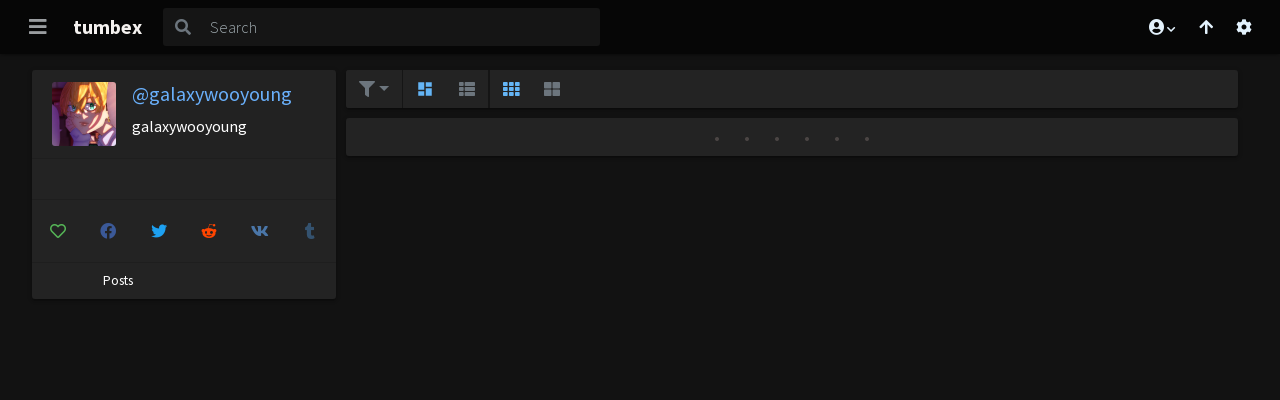

--- FILE ---
content_type: text/html; charset=UTF-8
request_url: https://www.tumbex.com/galaxywooyoung.tumblr/posts
body_size: 10357
content:
<!DOCTYPE html><html prefix="og: http://ogp.me/ns#" lang="en"><head><meta charset="UTF-8"/><meta name="referrer" content="same-origin"><title>galaxywooyoung.tumblr.com - Tumbex</title><meta name="viewport" content="width=device-width, initial-scale=1, minimum-scale=1, maximum-scale=10, shrink-to-fit=no"><meta http-equiv="X-UA-Compatible" content="IE=edge"><link rel="apple-touch-icon" sizes="180x180" href="https://cdn.tumbex.com/apple-touch-icon.png?v=476xekEEn8"><link rel="icon" type="image/png" sizes="32x32" href="https://cdn.tumbex.com/favicon-32x32.png?v=476xekEEn8"><link rel="icon" type="image/png" sizes="16x16" href="https://cdn.tumbex.com/favicon-16x16.png?v=476xekEEn8"><link rel="manifest" href="https://cdn.tumbex.com/site.webmanifest?v=476xekEEn8"><link rel="mask-icon" href="https://cdn.tumbex.com/safari-pinned-tab.svg?v=476xekEEn8" color="#357736"><link rel="shortcut icon" href="https://cdn.tumbex.com/favicon.ico?v=476xekEEn8"><meta name="msapplication-TileColor" content="#357736"><meta name="theme-color" content="#121212"><link rel="canonical" href="https://www.tumbex.com/galaxywooyoung.tumblr/posts"><meta name="language" content="en"/><meta name="robots" content="all"/><meta name="description" content="Tumbex is your access to all the tumblog, with a streamlined design and optimized navigation. View any Photo / Video / Audio / Quote / Link / Chat / Text of Tumblr"/><meta name="keywords" content="tumbex,tumblr,viewer,gallery,photo,picture,video,audio,quote,link,chat,text,galaxywooyoung"/><meta property="fb:app_id" content="777323555620254"/><meta property="og:url" content="https://www.tumbex.com/galaxywooyoung.tumblr/posts"/><meta property="og:site_name" content="Tumbex"/><meta property="og:title" content="galaxywooyoung.tumblr.com - Tumbex"/><meta property="og:description" content="Tumbex is your access to all the tumblog, with a streamlined design and optimized navigation. View any Photo / Video / Audio / Quote / Link / Chat / Text of Tumblr"/><meta name="twitter:title" content="galaxywooyoung.tumblr.com - Tumbex"/><meta name="twitter:site" content="@tumbex"/><meta name="twitter:url" content="https://www.tumbex.com/galaxywooyoung.tumblr/posts"><meta name="twitter:domain" content="tumbex.com"><meta property="og:type" content="website"/><meta name="twitter:card" content="summary"/><meta property="og:image" content="https://api.tumblr.com/v2/blog/galaxywooyoung.tumblr.com/avatar/256"/><meta name="twitter:image" content="https://api.tumblr.com/v2/blog/galaxywooyoung.tumblr.com/avatar/256"/><meta name="msvalidate.01" content="2926CFD0E47BA25E912DB1F4A79C162E"/><meta name="juicyads-site-verification" content="4675e7da8d51db0e1f59bb65f3a72248"><link rel="prev" href="https://www.tumbex.com/galaxywooyoung.tumblr/posts?page=0"/><link rel="next" href="https://www.tumbex.com/galaxywooyoung.tumblr/posts?page=2"/><meta http-equiv="Delegate-CH" content="Sec-CH-UA https://s.magsrv.com; Sec-CH-UA-Mobile https://s.magsrv.com; Sec-CH-UA-Arch https://s.magsrv.com; Sec-CH-UA-Model https://s.magsrv.com; Sec-CH-UA-Platform https://s.magsrv.com; Sec-CH-UA-Platform-Version https://s.magsrv.com; Sec-CH-UA-Bitness https://s.magsrv.com; Sec-CH-UA-Full-Version-List https://s.magsrv.com; Sec-CH-UA-Full-Version https://s.magsrv.com;"><meta http-equiv="Delegate-CH" content="Sec-CH-UA https://s.pemsrv.com; Sec-CH-UA-Mobile https://s.pemsrv.com; Sec-CH-UA-Arch https://s.pemsrv.com; Sec-CH-UA-Model https://s.pemsrv.com; Sec-CH-UA-Platform https://s.pemsrv.com; Sec-CH-UA-Platform-Version https://s.pemsrv.com; Sec-CH-UA-Bitness https://s.pemsrv.com; Sec-CH-UA-Full-Version-List https://s.pemsrv.com; Sec-CH-UA-Full-Version https://s.pemsrv.com;"><script type="application/ld+json">{"@context":"http:\/\/schema.org","@type":"WebSite","url":"https:\/\/www.tumbex.com\/","name":"Tumbex","description":"Tumbex is your access to all the tumblog, with a streamlined design and optimized navigation. View any Photo \/ Video \/ Audio \/ Quote \/ Link \/ Chat \/ Text of Tumblr","publisher":"tumbex","dateCreated":"2014-02-01T00:00:00+0000","dateModified":"2026-01-22T04:04:52+0000","datePublished":"2026-01-22T04:04:52+0000","copyrightYear":"2026-01-22T04:04:52+0000","image":{"@type":"ImageObject","url":"https:\/\/cdn.tumbex.com\/android-chrome-256x256.png","width":"256","height":"256"},"potentialAction":{"@type":"SearchAction","target":"https:\/\/www.tumbex.com\/search?q={search_term}","query-input":"required name=search_term"}}</script><script type="application/ld+json">{"@context":"http:\/\/schema.org","@type":"WebPage","url":"https:\/\/www.tumbex.com\/galaxywooyoung.tumblr\/posts","name":"galaxywooyoung.tumblr.com - Tumbex","keywords":"tumbex,tumblr,viewer,gallery,photo,picture,video,audio,quote,link,chat,text,galaxywooyoung","description":"galaxywooyoung - Tumbex viewer","dateCreated":"2018-02-01T00:00:00+0000","dateModified":"2026-01-22T04:04:52+0000","datePublished":"2026-01-22T04:04:52+0000","copyrightYear":"2026","image":{"@type":"ImageObject","url":"https:\/\/api.tumblr.com\/v2\/blog\/galaxywooyoung.tumblr.com\/avatar\/256","width":"256","height":"256"},"breadcrumb":{"@type":"BreadcrumbList","itemListElement":[{"@type":"ListItem","position":"1","item":{"@id":"https:\/\/www.tumbex.com\/","name":"Tumbex"}},{"@type":"ListItem","position":"2","item":{"@id":"https:\/\/www.tumbex.com\/galaxywooyoung.tumblr\/posts","name":"galaxywooyoung"}}]}}</script><script type="application/ld+json">{"@context":"http:\/\/schema.org","@type":"BreadcrumbList","itemListElement":[{"@type":"ListItem","position":"1","item":{"@id":"https:\/\/www.tumbex.com\/","name":"Tumbex"}},{"@type":"ListItem","position":"2","item":{"@id":"https:\/\/www.tumbex.com\/galaxywooyoung.tumblr\/posts","name":"galaxywooyoung"}}]}</script><style id="css-boilerplate">@media screen and (max-width: 600px){ #post-list{display:grid}#toolbar{order:-1}.blog-brick{order:0}.card-loader{display:none!important;}}.grid-item{position:unset!important;float:left!important}.card-loader{top:unset!important;left:unset!important;transform:unset!important;height:33vh;background:0 0!important;border:none!important;padding:.625rem}.card-loader-content{width:100%;height:100%;background-color:transparent;border-radius:.125rem;display:block;background-repeat:no-repeat;background-image:linear-gradient(90deg,rgba(35,35,35,0) 0,rgba(35,35,35,.8) 50%,rgba(35,35,35,0) 100%),radial-gradient(circle 32px,#383838 99%,transparent 0),linear-gradient(#383838 16px,transparent 0),linear-gradient(#383838 16px,transparent 0),linear-gradient(#383838 80px,transparent 0),linear-gradient(#383838 16px,transparent 0),linear-gradient(#232323 100%,transparent 0);background-size:4rem 100%,3rem 3rem,calc(100% - 7.5rem) 1rem,calc((100% - 7.5rem)/ 2) 1rem,calc(100% - 3rem) 5rem,calc((100% - 3rem)/ 1.333) 1rem,100% 100%;background-position:-50% 0,1.5rem 1.5rem,6rem 1.5rem,6rem 3.5rem,1.5rem 6rem,1.5rem 12rem,0 0;animation:loading 1.5s infinite}@keyframes loading{to{background-position:150% 0,1.5rem 1.5rem,6rem 1.5rem,6rem 3.5rem,1.5rem 6rem,1.5rem 12rem,0 0}}</style><link rel="preconnect" href="https://cdn.tumbex.com"><link rel="preconnect" href="https://fonts.googleapis.com"><link rel="preconnect" href="https://fonts.gstatic.com"><link rel="dns-prefetch" href="https://api.1.tumbex.com"><link rel="preload" as="style" href="https://cdn.tumbex.com/css/fontawesome/all.css?a0b5c6b5"/><link rel="stylesheet" href="https://cdn.tumbex.com/css/fontawesome/all.css?a0b5c6b5"/><link rel="preload" as="style" href="https://fonts.googleapis.com/css?family=Source+Sans+Pro:300,400,500,700&display=swap"/><link rel="stylesheet" href="https://fonts.googleapis.com/css?family=Source+Sans+Pro:300,400,500,700&display=swap"/><link id="theme-css" rel="stylesheet" type="text/css" build="a0b5c6b5" href="https://cdn.tumbex.com/css/app-dark.css?a0b5c6b5"/><!--[if lt IE 9]><script src="//html5shim.googlecode.com/svn/trunk/html5.js"></script><![endif]--></head><body class="show-scroll"><!--[if lte IE 9]><div class="ie-warn"> Your internet browser is too old to run Tumbex properly. Please download a newer one, like <a href="https://www.google.com/chrome/">Chrome</a> or <a href="https://www.mozilla.org/firefox/new/">Firefox</a>.
</div><![endif]--><nav class="navbar navbar-full sticky-top"><div class="progress-wrapper"><div class="progress"><div class="progress-bar" role="progressbar" aria-valuenow="0" aria-valuemin="0" aria-valuemax="100"></div></div></div><button class="navbar-toggler" type="button" data-toggle="collapse" data-target="#navbar-content" aria-controls="navbar-content" aria-expanded="false" aria-label="Toggle navigation"><i class="fa fa-bars"></i></button><a class="navbar-brand btn btn-link d-none d-sm-block" href="https://www.tumbex.com/">tumbex</a><form action="/search" class="form-inline flex-fill flex-lg-grow-0 p-O ml-sm-2 mr-auto"><div class="input-group"><div class="input-group-prepend"><button class="btn btn-outline-secondary" type="submit"><i class="fas fa-search"></i></button></div><input class="form-control" type="search" value="" name="q" id="header-search-input" placeholder="Search" aria-label="Search"></div></form><div class="btn-group"><div class="dropdown d-none d-sm-inline-block"><a class="btn btn-link border-0 btn-profile" href="#" id="dropdown-profile" role="button" data-toggle="dropdown" aria-haspopup="true" aria-expanded="false"><i class="fas fa-user-circle fa-fw"></i><i class="fas fa-chevron-down" style="font-size: 0.6rem"></i></a><div class="dropdown-menu" aria-labelledby="profile dropdown"><a class="dropdown-item" href="https://www.tumbex.com/login" data-toggle="modal" data-target="#modal-login"><i class="fas fa-sign-in-alt fa-fw"></i> Login </a><div class="dropdown-divider"></div><a class="dropdown-item text-center" href="#modal-day-end"data-toggle="modal" data-target="#modal-day-end"><i class="fas fa-sad-tear fa-fw"></i></a></div></div><button type="button" class="btn btn-link btn-scroll-top border-0 d-none d-sm-inline-block" id="btn-scroll-top"><i class="fas fa-arrow-up"></i></button><button type="button" class="btn btn-link btn-setting settings-toggler d-none d-sm-inline-block discovery border-0" data-toggle="tooltip" data-container="body" title="Set up your way to browse tumbex" aria-expanded="false" aria-label="Open settings"><i class="fas fa-cog"></i></button></div></nav><div class="sidenav-overlay"></div><nav id="sidenav-left" class="sidenav sidenav-left" style="display: none;"><div class="sidenav-wrapper"><div class="d-flex sidenav-header"><div class="flex-grow-0"><button class="btn btn-link text-light sidenav-close" type="button" aria-expanded="true" aria-label="Close navigation"><i class="fas fa-times fa-lg"></i></button></div><div class="flex-fill"><a href="https://www.tumbex.com/" class="navbar-brand btn btn-link"> tumbex </a></div></div><div class="sidenav-content"><div class="sidenav-section"><div class="list-group list-group-flush"><a href="https://www.tumbex.com/login" class="btn btn-link btn-block" data-toggle="modal" data-target="#modal-login"><i class="fas fa-sign-in-alt fa-fw"></i> Login </a><a href="#modal-day-end" data-toggle="modal" data-target="#modal-day-end" class="list-group-item bg-transparent text-muted text-center"><i class="fas fa-sad-tear fa-lg fa-fw"></i></a></div></div><div class="sidenav-section d-block d-md-none"><h5><i class="fas fa-cog"></i> Settings</h5><h6 class="mb-0"><b>Layout</b></h6><hr><div class="setting setting-layout-type"><div class="form-group row"><label class="col-6 col-form-label">Type</label><div class="col-6"><div class="btn-group btn-block"><button type="button" class="btn btn-control btn-outline-primary setting-item" data-value="grid" aria-label="Grid layout"><svg class="mdi " xmlns="http://www.w3.org/2000/svg" viewBox="0 0 24 24"><path d="M13,3V9H21V3M13,21H21V11H13M3,21H11V15H3M3,13H11V3H3V13Z" fill="currentColor"/></svg></button><button type="button" class="btn btn-control btn-outline-primary setting-item" data-value="list" aria-label="List layout"><i class="fas fa-th-list"></i></button></div></div><small class="col form-text text-muted">Define your way to browse content : Grid style, List style.</small></div></div><div class="setting setting-grid-size"><div class="form-group row"><label for="setting-grid-size-6971a1e448446" class="col-6 col-form-label">Columns</label><div class="col-6"><select id="setting-grid-size-6971a1e448446" class="form-control" name="setting-grid-size"><option value="auto">auto</option><option value="1">1</option><option value="2">2</option><option value="3">3</option><option value="4">4</option><option value="5">5</option><option value="6">6</option><option value="7">7</option><option value="8">8</option><option value="9">9</option><option value="10">10</option></select></div><small class="col form-text text-muted">Define the number of columns, or let them calculate automatically</small></div></div><div class="setting setting-grid-ratio"><div class="form-group row"><label class="col-6 col-form-label">Grid ratio</label><div class="col-6"><div class="btn-group btn-block"><button type="button" class="btn btn-control btn-outline-primary setting-item" data-value="auto" aria-label="Classic grid"><i class="fas fa-th"></i></button><button type="button" class="btn btn-control btn-outline-primary setting-item" data-value="large" aria-label="Large grid"><i class="fas fa-th-large"></i></button></div></div><small class="col form-text text-muted">Define the grid ratio.</small></div></div><h6 class="mb-0"><b>Misc</b></h6><hr><div class="setting setting-info-visibility"><div class="form-group row"><label class="col-6 col-form-label">Display info </label><div class="col-6"><span class="switch"><input type="checkbox" class="switch" id="setting-info-visibility-6971a1e448446"><label for="setting-info-visibility-6971a1e448446"></label></span></div><small class="col form-text text-muted">Display or hide any post information (title, tags, source, reblogged from, ...)</small></div></div><div class="setting setting-picture-definition"><div class="form-group row"><label class="col-6 col-form-label">Pictures definition</label><div class="col-6"><div class="btn-group btn-block"><button type="button" class="btn btn-control btn-outline-primary setting-item" data-value="sd" aria-label="Small Quality"><svg class="mdi " xmlns="http://www.w3.org/2000/svg" version="1.1" viewBox="0 0 24 24"><path fill="currentColor" d="M23,15H21V17H23V15M23,11H21V13H23V11M23,19H21V21C22,21 23,20 23,19M15,3H13V5H15V3M23,7H21V9H23V7M21,3V5H23C23,4 22,3 21,3M3,21H11V15H1V19C1,20.1 1.9,21 3,21M3,7H1V9H3V7M15,19H13V21H15V19M19,3H17V5H19V3M19,19H17V21H19V19M3,3C2,3 1,4 1,5H3V3M3,11H1V13H3V11M11,3H9V5H11V3M7,3H5V5H7V3Z"/></svg></button><button type="button" class="btn btn-control btn-outline-primary setting-item" data-value="md" aria-label="Medium Quality"><svg class="mdi " xmlns="http://www.w3.org/2000/svg" viewBox="0 0 24 24"><path fill="currentColor" d="M21,15H23V17H21V15M21,11H23V13H21V11M23,19H21V21C22,21 23,20 23,19M13,3H15V5H13V3M21,7H23V9H21V7M21,3V5H23C23,4 22,3 21,3M1,7H3V9H1V7M17,3H19V5H17V3M17,19H19V21H17V19M3,3C2,3 1,4 1,5H3V3M9,3H11V5H9V3M5,3H7V5H5V3M1,11V19C1,20.1 1.9,21 3,21H15V11H1M3,19L5.5,15.79L7.29,17.94L9.79,14.72L13,19H3Z"/></svg></button><button type="button" class="btn btn-control btn-outline-primary setting-item" data-value="hd" aria-label="High Quality"><svg class="mdi " xmlns="http://www.w3.org/2000/svg" viewBox="0 0 24 24"><path fill="currentColor" d="M21,3H3C2,3 1,4 1,5V19C1,20.1 1.9,21 3,21H21C22,21 23,20 23,19V5C23,4 22,3 21,3M5,17L8.5,12.5L11,15.5L14.5,11L19,17H5Z" /></svg></button></div></div><small class="col form-text text-muted">Define the picture definition. Small definition, increase load time, but loose quality.</small></div></div><div class="setting setting-theme"><div class="form-group row"><label class="col-6 col-form-label">Theme</label><div class="col-6"><div class="btn-group btn-block"><button type="button" class="btn btn-control btn-outline-primary setting-item" data-value="light" aria-label="Theme Light"><i class="fas fa-sun"></i></button><button type="button" class="btn btn-control btn-outline-primary setting-item" data-value="dark" aria-label="Theme Dark"><i class="fas fa-moon"></i></button></div></div><small class="col form-text text-muted">Choose your favorite theme, light or dark.</small></div></div></div></div></div></nav><nav id="sidenav-right" class="sidenav sidenav-right" style="display: none;"><div class="sidenav-wrapper"><div class="d-flex sidenav-header"><div class="flex-fill"><span class="navbar-brand mr-0"><i class="fas fa-cog"></i> Settings </span></div><div class="flex-grow-0"><button class="btn btn-link text-light sidenav-close" type="button" aria-expanded="true" aria-label="Close settings"><i class="fas fa-times fa-lg"></i></button></div></div><div class="sidenav-content"><h6 class="mb-0"><b>Layout</b></h6><hr><div class="setting setting-layout-type"><div class="form-group row"><label class="col-6 col-form-label">Type</label><div class="col-6"><div class="btn-group btn-block"><button type="button" class="btn btn-control btn-outline-primary setting-item" data-value="grid" aria-label="Grid layout"><svg class="mdi " xmlns="http://www.w3.org/2000/svg" viewBox="0 0 24 24"><path d="M13,3V9H21V3M13,21H21V11H13M3,21H11V15H3M3,13H11V3H3V13Z" fill="currentColor"/></svg></button><button type="button" class="btn btn-control btn-outline-primary setting-item" data-value="list" aria-label="List layout"><i class="fas fa-th-list"></i></button></div></div><small class="col form-text text-muted">Define your way to browse content : Grid style, List style.</small></div></div><div class="setting setting-grid-size"><div class="form-group row"><label for="setting-grid-size-6971a1e448449" class="col-6 col-form-label">Columns</label><div class="col-6"><select id="setting-grid-size-6971a1e448449" class="form-control" name="setting-grid-size"><option value="auto">auto</option><option value="1">1</option><option value="2">2</option><option value="3">3</option><option value="4">4</option><option value="5">5</option><option value="6">6</option><option value="7">7</option><option value="8">8</option><option value="9">9</option><option value="10">10</option></select></div><small class="col form-text text-muted">Define the number of columns, or let them calculate automatically</small></div></div><div class="setting setting-grid-ratio"><div class="form-group row"><label class="col-6 col-form-label">Grid ratio</label><div class="col-6"><div class="btn-group btn-block"><button type="button" class="btn btn-control btn-outline-primary setting-item" data-value="auto" aria-label="Classic grid"><i class="fas fa-th"></i></button><button type="button" class="btn btn-control btn-outline-primary setting-item" data-value="large" aria-label="Large grid"><i class="fas fa-th-large"></i></button></div></div><small class="col form-text text-muted">Define the grid ratio.</small></div></div><h6 class="mb-0"><b>Misc</b></h6><hr><div class="setting setting-info-visibility"><div class="form-group row"><label class="col-6 col-form-label">Display info </label><div class="col-6"><span class="switch"><input type="checkbox" class="switch" id="setting-info-visibility-6971a1e448449"><label for="setting-info-visibility-6971a1e448449"></label></span></div><small class="col form-text text-muted">Display or hide any post information (title, tags, source, reblogged from, ...)</small></div></div><div class="setting setting-picture-definition"><div class="form-group row"><label class="col-6 col-form-label">Pictures definition</label><div class="col-6"><div class="btn-group btn-block"><button type="button" class="btn btn-control btn-outline-primary setting-item" data-value="sd" aria-label="Small Quality"><svg class="mdi " xmlns="http://www.w3.org/2000/svg" version="1.1" viewBox="0 0 24 24"><path fill="currentColor" d="M23,15H21V17H23V15M23,11H21V13H23V11M23,19H21V21C22,21 23,20 23,19M15,3H13V5H15V3M23,7H21V9H23V7M21,3V5H23C23,4 22,3 21,3M3,21H11V15H1V19C1,20.1 1.9,21 3,21M3,7H1V9H3V7M15,19H13V21H15V19M19,3H17V5H19V3M19,19H17V21H19V19M3,3C2,3 1,4 1,5H3V3M3,11H1V13H3V11M11,3H9V5H11V3M7,3H5V5H7V3Z"/></svg></button><button type="button" class="btn btn-control btn-outline-primary setting-item" data-value="md" aria-label="Medium Quality"><svg class="mdi " xmlns="http://www.w3.org/2000/svg" viewBox="0 0 24 24"><path fill="currentColor" d="M21,15H23V17H21V15M21,11H23V13H21V11M23,19H21V21C22,21 23,20 23,19M13,3H15V5H13V3M21,7H23V9H21V7M21,3V5H23C23,4 22,3 21,3M1,7H3V9H1V7M17,3H19V5H17V3M17,19H19V21H17V19M3,3C2,3 1,4 1,5H3V3M9,3H11V5H9V3M5,3H7V5H5V3M1,11V19C1,20.1 1.9,21 3,21H15V11H1M3,19L5.5,15.79L7.29,17.94L9.79,14.72L13,19H3Z"/></svg></button><button type="button" class="btn btn-control btn-outline-primary setting-item" data-value="hd" aria-label="High Quality"><svg class="mdi " xmlns="http://www.w3.org/2000/svg" viewBox="0 0 24 24"><path fill="currentColor" d="M21,3H3C2,3 1,4 1,5V19C1,20.1 1.9,21 3,21H21C22,21 23,20 23,19V5C23,4 22,3 21,3M5,17L8.5,12.5L11,15.5L14.5,11L19,17H5Z" /></svg></button></div></div><small class="col form-text text-muted">Define the picture definition. Small definition, increase load time, but loose quality.</small></div></div><div class="setting setting-theme"><div class="form-group row"><label class="col-6 col-form-label">Theme</label><div class="col-6"><div class="btn-group btn-block"><button type="button" class="btn btn-control btn-outline-primary setting-item" data-value="light" aria-label="Theme Light"><i class="fas fa-sun"></i></button><button type="button" class="btn btn-control btn-outline-primary setting-item" data-value="dark" aria-label="Theme Dark"><i class="fas fa-moon"></i></button></div></div><small class="col form-text text-muted">Choose your favorite theme, light or dark.</small></div></div></div></div></nav><div class="d-flex flex-column full-height"><section id="post-list" class="container-grow vertical-grid vg-large mt-3"><article class="blog-brick grid-item stamp"><!--{"title":"galaxywooyoung","name":"galaxywooyoung","description":null,"avatar":null,"blocks":null,"total":null,"updated":null,"nsfw":null,"partial":false}--><div class="blog-brick-wrapper"><div class="blog-brick-header"><div class="media"><a href="https://www.tumbex.com/galaxywooyoung.tumblr/posts"><img height="64" width="64" data-tumblr="galaxywooyoung" class="rounded mr-3 blog-avatar" src="https://api.tumblr.com/v2/blog/galaxywooyoung.tumblr.com/avatar/64" referrerPolicy="no-referrer" referrerPolicy="no-referrer"/></a><div class="text-truncate media-body"><h5 class="text-truncate"><a href="https://www.tumbex.com/galaxywooyoung.tumblr/posts">@galaxywooyoung</a></h5><span class="text-truncate blog-brick-title">galaxywooyoung</span></div></div></div><div class="blog-brick-body"><div class="small text-reboot blog-brick-description"></div></div><div class="blog-brick-body btn-group-justify btn-group-flex"><a href="#" class="btn-link btn tumbex tumblr-favorite " title="Add to favorite" data-tumblr="galaxywooyoung"><i class="far fa-heart fa-fw"></i></a><a class="facebook blog-share-on btn-link btn" href="#" title="Share on Facebook"><i class="fa-facebook fa-fw fab"></i></a><a class="twitter blog-share-on btn-link btn" href="#" title="Share on Twitter"><i class="fa-twitter fa-fw fab"></i></a><a class="reddit blog-share-on btn-link btn" href="#" title="Share on Reddit"><i class="fa-reddit-alien fa-fw fab"></i></a><a class="vk blog-share-on btn-link btn" href="#" title="Share on Vk"><i class="fa-vk fa-fw fab"></i></a><a class="tumblr blog-share-on btn-link btn" href="https://galaxywooyoung.tumblr.com/" title="View on Tumblr" rel="noopener noreferrer"><i class="fa-tumblr fa-fw fab"></i></a></div><div class="blog-brick-stats"><div>Posts <div class="blog-brick-stats-value"></div></div></div></div></article><section aria-roledescription="toolbar" id="toolbar" class="toolbar stamp grid-item grid-tools"><div class="toolbar-content btn-toolbar"><div class="btn-group"><div class="dropdown tmblr-icon" data-toggle="tooltip" data-container="body" data-original-title="Filter by post type"><button class="btn btn-link dropdown-toggle " type="button" data-toggle="dropdown" aria-haspopup="true" aria-expanded="false"><i class="fas fa-filter"></i></button><div class="dropdown-menu"><a class="dropdown-item text" href="https://www.tumbex.com/galaxywooyoung.tumblr/text"><i class="fas fa-font fa-fw mr-1"></i><span>Text</span></a><a class="dropdown-item quote" href="https://www.tumbex.com/galaxywooyoung.tumblr/quote"><i class="fas fa-quote-right fa-fw mr-1"></i><span>Citation</span></a><a class="dropdown-item audio" href="https://www.tumbex.com/galaxywooyoung.tumblr/audio"><i class="fas fa-headphones fa-fw mr-1"></i><span>Audio</span></a><a class="dropdown-item photo" href="https://www.tumbex.com/galaxywooyoung.tumblr/photo"><i class="fas fa-camera-retro fa-fw mr-1"></i><span>Photo</span></a><a class="dropdown-item video" href="https://www.tumbex.com/galaxywooyoung.tumblr/video"><i class="fas fa-video fa-fw mr-1"></i><span>Video</span></a><a class="dropdown-item link" href="https://www.tumbex.com/galaxywooyoung.tumblr/link"><i class="fas fa-link fa-fw mr-1"></i><span>Lien</span></a><a class="dropdown-item chat" href="https://www.tumbex.com/galaxywooyoung.tumblr/chat"><i class="far fa-comments fa-fw mr-1"></i><span>Discussion</span></a></div></div></div><div class="btn-group setting-layout-type"><div class="d-inline-flex d-md-none"><div class="dropdown" data-toggle="tooltip" data-container="body" data-original-title="Layout type"><button class="btn btn-link dropdown-toggle" type="button" data-toggle="dropdown" aria-haspopup="true" aria-expanded="false"><i class="fa fa-stream"></i></button><div class="dropdown-menu"><a class="dropdown-item setting-item" data-value="grid"><svg class="mdi " xmlns="http://www.w3.org/2000/svg" viewBox="0 0 24 24"><path d="M13,3V9H21V3M13,21H21V11H13M3,21H11V15H3M3,13H11V3H3V13Z" fill="currentColor"/></svg><span class="">Grid</span></a><a class="dropdown-item setting-item" data-value="list"><i class="fas fa-th-list"></i><span class="">List</span></a></div></div></div><div class="d-none d-md-inline-flex"><button type="button" data-value="grid" class="btn btn-link setting-item" data-toggle="tooltip" data-container="body" data-original-title="Gallery view"><svg class="mdi " xmlns="http://www.w3.org/2000/svg" viewBox="0 0 24 24"><path d="M13,3V9H21V3M13,21H21V11H13M3,21H11V15H3M3,13H11V3H3V13Z" fill="currentColor"/></svg><span class="sr-only">Gallery</span></button><button type="button" data-value="list" class="btn btn-link setting-item" data-toggle="tooltip" data-container="body" data-original-title="List view"><i class="fas fa-th-list"></i><span class="sr-only">List</span></button></div></div><div class="btn-group setting-grid-size"><div class="picker" data-toggle="tooltip" data-container="body" data-original-title="Columns number"><label class="input-group-text" for="setting-grid-size-toolbar"><i class="fa fa-ruler-combined mr-1"></i></label><select id="setting-grid-size-toolbar" name="setting-grid-size" data-style="text-muted bg-transparent border-0"><option>auto</option><option value="1">1</option><option value="2">2</option><option value="3">3</option><option value="4">4</option><option value="5">5</option><option value="6">6</option><option value="7">7</option><option value="8">8</option><option value="9">9</option><option value="10">10</option></select></div></div><div class="btn-group setting-grid-ratio"><div class="d-inline-flex d-md-none"><div class="dropdown" data-toggle="tooltip" data-container="body" data-original-title="Grid size"><button class="btn btn-link dropdown-toggle" type="button" data-toggle="dropdown" aria-haspopup="true" aria-expanded="false"><svg class="mdi " xmlns="http://www.w3.org/2000/svg" viewBox="0 0 24 24"><path fill="currentColor" d="M5,8H19A2,2 0 0,1 21,10V20A2,2 0 0,1 19,22H5A2,2 0 0,1 3,20V10A2,2 0 0,1 5,8M5,12V15H11V12H5M13,12V15H19V12H13M5,17V20H11V17H5M13,17V20H19V17H13M11,2H21V6H19V4H13V6H11V2Z" /></svg></button><div class="dropdown-menu"><a class="dropdown-item setting-item" data-value="auto"><i class="fas fa-th"></i><span class="">Classic</span></a><a class="dropdown-item setting-item" data-value="large"><i class="fas fa-th-large"></i><span class="">Large</span></a></div></div></div><div class="d-none d-md-inline-flex"><button type="button" data-value="auto" class="btn btn-link setting-item" data-toggle="tooltip" data-container="body" data-original-title="Classic grid"><i class="fas fa-th"></i><span class="sr-only">Classic</span></button><button type="button" data-value="large" class="btn btn-link setting-item" data-toggle="tooltip" data-container="body" data-original-title="Large grid"><i class="fas fa-th-large"></i><span class="sr-only">Large</span></button></div></div></div><div class="toolbar-pagination"><ul class="pagination justify-content-center"><li class="page-item"><span class="page-link"> &bull; </span></li><li class="page-item"><span class="page-link"> &bull; </span></li><li class="page-item"><span class="page-link"> &bull; </span></li><li class="page-item"><span class="page-link"> &bull; </span></li><li class="page-item"><span class="page-link"> &bull; </span></li><li class="page-item"><span class="page-link"> &bull; </span></li></ul></div></section><div class="card card-loader grid-item"><div class="card-loader-content"></div></div><div class="card card-loader grid-item"><div class="card-loader-content"></div></div><div class="card card-loader grid-item"><div class="card-loader-content"></div></div><div class="card card-loader grid-item"><div class="card-loader-content"></div></div><div class="card card-loader grid-item"><div class="card-loader-content"></div></div><div class="card card-loader grid-item"><div class="card-loader-content"></div></div><div class="card card-loader grid-item"><div class="card-loader-content"></div></div><div class="card card-loader grid-item"><div class="card-loader-content"></div></div><div class="card card-loader grid-item"><div class="card-loader-content"></div></div><div class="card card-loader grid-item"><div class="card-loader-content"></div></div></section><div id="no-more-post" class="jumbotron text-center my-3" style="display: none"> ... No more posts ...
</div><div class="content-loader blog-loader my-3" style="display: none"><div class="lds"><div class="lds-double-ring"><div class="lds-double-ring-one"></div><div class="lds-double-ring-two"></div></div></div></div><div class="navigation jumbotron p-5" style="display: none"><nav class="container" aria-label="Page navigation"><ul class="pagination justify-content-center mb-0"><li class="page-item"><span class="page-link"> &bull; </span></li><li class="page-item"><span class="page-link"> &bull; </span></li><li class="page-item"><span class="page-link"> &bull; </span></li><li class="page-item"><span class="page-link"> &bull; </span></li><li class="page-item"><span class="page-link"> &bull; </span></li><li class="page-item"><span class="page-link"> &bull; </span></li></ul></nav></div></div><footer class="container-fluid"><div class="row"><div class="col"><span class="ml-3"><a href="/report-abuse" rel="nofollow" class="text-secondary">Report abuse</a></span><span class="ml-3"><a href="/terms-of-services" class="text-secondary">Terms of services</a></span><span class="ml-3"><a href="/privacy" class="text-secondary">Privacy Policies</a></span><span class="ml-3"><a href="/dmca-policies" class="text-secondary">DCMA</a></span><span class="ml-3"><a href="/2257-compliance" class="text-secondary">2257</a></span><span class="ml-3"><a href="/indexed" class="text-secondary">Indexed</a></span></div><div class="col-auto text-right"><span class="text-muted"> &copy; 2014-2026 Tumbex. </span></div></div></footer><div class="modal fade" id="modal-login"><div class="modal-dialog"><div class="modal-content"><div class="modal-header"><h5 class="modal-title">Login</h5><button class="close" data-dismiss="modal"><span>&times;</span></button></div><div class="modal-body"><h5>Connect with a social network :</h5><div class="btn-group btn-block"><a rel="nofollow" class="btn btn-block btn-facebook facebook-connect rounded" data-toggle="modal" data-target="#modal-facebook-disabled" ><i class="fab fa-lg fa-facebook"></i> Facebook </a><a href="https://www.tumbex.com/oauth/google?redirect=galaxywooyoung.tumblr%2Fposts" rel="nofollow" class="btn btn-block btn-google mx-2 rounded" ><i class="fab fa-lg fa-google-plus-g"></i> Google </a></div><hr><h5>Connect with your email :</h5><div class="clearfix"><form action="https://www.tumbex.com/login" method="post"><input type="hidden" name="_csrf_token" value="ZGNZcEdYQ2Y3UWtrWEhwRFpMTWF3dz09" /><input type="hidden" id="_redirect" name="_redirect" value="https://www.tumbex.com/galaxywooyoung.tumblr/posts" /><label for="login-email" data-error="Please enter a valid email address.">Email</label><div class="input-group mb-3"><div class="input-group-prepend"><span class="input-group-text"><i class="fas fa-at fa-fw"></i></span></div><input type="email" id="login-email" name="login-email" class="form-control" required="" placeholder="Email" /></div><label for="login-password" data-error="Password can't be empty.">Password</label><div class="input-group mb-3"><div class="input-group-prepend"><span class="input-group-text"><i class="fas fa-lock fa-fw"></i></span></div><input type="password" id="login-password" name="login-password" class="form-control" required="" placeholder="P4ssw0rd" /></div><button type="submit" class="btn btn-success float-right"> Login <i class="fas fa-sign-in-alt"></i></button></form></div><hr><div class="clearfix"><a href="https://www.tumbex.com/reset-password" class="btn btn-link float-right" rel="nofollow"> reset your password </a></div></div></div></div></div><div class="modal fade" id="modal-register"><div class="modal-dialog"><div class="modal-content"><div class="modal-header"><h5 class="modal-title">Register</h5><button class="close" data-dismiss="modal"><span>&times;</span></button></div><div class="modal-body"><h5>Register with a social network :</h5><div class="btn-group btn-block"><a rel="nofollow" class="btn btn-block btn-facebook facebook-connect rounded" data-toggle="modal" data-target="#modal-facebook-disabled" ><i class="fab fa-lg fa-facebook"></i> Facebook </a><a href="https://www.tumbex.com/oauth/google?redirect=galaxywooyoung.tumblr%2Fposts" rel="nofollow" class="btn btn-block btn-google mx-2 rounded" ><i class="fab fa-lg fa-google-plus-g"></i> Google </a></div><hr><h5>Register with your email :</h5><div class="clearfix"><form action="https://www.tumbex.com/register" method="post"><input type="hidden" name="_csrf_token" value="ZGNZcEdYQ2Y3UWtrWEhwRFpMTWF3dz09" /><label for="register-name" data-error="Username can't be empty.">Username</label><div class="input-group mb-3"><div class="input-group-prepend"><span class="input-group-text"><i class="fas fa-user fa-fw"></i></span></div><input type="text" id="register-name" name="register-name" class="form-control" required="" /></div><label for="register-email" data-error="Please enter a valid email address.">Email</label><div class="input-group mb-3"><div class="input-group-prepend"><span class="input-group-text"><i class="fas fa-at fa-fw"></i></span></div><input type="email" id="register-email" name="register-email" class="form-control" required="" /></div><label for="register-password" data-error="Password can't be empty.">Password</label><div class="input-group mb-3"><div class="input-group-prepend"><span class="input-group-text"><i class="fas fa-lock fa-fw"></i></span></div><input type="password" id="register-password" name="register-password" class="form-control" required="" /></div><label for="register-confirm" data-error="Password can't be empty.">Confirm Password</label><div class="input-group mb-3"><div class="input-group-prepend"><span class="input-group-text"><i class="fas fa-lock fa-fw"></i></span></div><input type="password" id="register-confirm" name="register-confirm" class="form-control" required="" /></div><div class="input-group mb-3"><div id="register-captcha" class="g-recaptcha" data-sitekey="6LeUIgETAAAAAIhrwwC4eczDXMlPxWPj7Lp380nE"></div></div><button type="submit" class="btn btn-success float-right"> Register <i class="fas fa-sign-in-alt"></i></button></form></div><div class="clearfix"><a href="https://www.tumbex.com/reset-password" class="btn btn-link float-right" rel="nofollow"> reset your password </a></div></div></div></div></div><div class="modal fade" id="modal-facebook-disabled"><div class="modal-dialog"><div class="modal-content"><div class="modal-header"><h5 class="modal-title">Connect with facebook</h5><button class="close" data-dismiss="modal"><span>&times;</span></button></div><div class="modal-body"><div class="clearfix"> Unfortunately the connection with Facebook is currently unavailable.
</div><hr><div class="clearfix"> However, you can connect with the email address associated with your facebook account: <form action="https://www.tumbex.com/login" method="post"><input type="hidden" name="_csrf_token" value="ZGNZcEdYQ2Y3UWtrWEhwRFpMTWF3dz09" /><input type="hidden" id="_redirect" name="_redirect" value="https://www.tumbex.com/galaxywooyoung.tumblr/posts" /><label for="login-email" data-error="Please enter a valid email address.">Email</label><div class="input-group mb-3"><div class="input-group-prepend"><span class="input-group-text"><i class="fas fa-at fa-fw"></i></span></div><input type="email" id="login-email" name="login-email" class="form-control" required="" placeholder="Email" /></div><label for="login-password" data-error="Password can't be empty.">Password</label><div class="input-group mb-3"><div class="input-group-prepend"><span class="input-group-text"><i class="fas fa-lock fa-fw"></i></span></div><input type="password" id="login-password" name="login-password" class="form-control" required="" placeholder="P4ssw0rd" /></div><button type="submit" class="btn btn-success float-right"> Login <i class="fas fa-sign-in-alt"></i></button></form></div><hr><div class="clearfix">If you don't have your password you can reset it by clicking here:</div><div class="clearfix"><a href="https://www.tumbex.com/reset-password" class="btn btn-link float-right" rel="nofollow"> reset your password </a></div></div></div></div></div><div class="modal modal-danger fade" id="modal-report"><div class="modal-dialog modal-lg"><div class="modal-content"><div class="modal-header"><h5 class="modal-title text-white">Report abuse</h5><button class="close" data-dismiss="modal"><span>&times;</span></button></div><div class="modal-body text-dark bg-white"><form action="/report-abuse" method="post" id="report-form"><fieldset class="form-group"><label for="report-type">Type</label><div class="form-check ml-2"><input id="report-type-child-violence" class="form-check-input" name="report-type" type="radio" value="child-violence" checked><label class="form-check-label" for="report-type-child-violence">Violence / Pornography involving minors</label></div><div class="form-check ml-2"><input id="report-type-humanity-injury" class="form-check-input" name="report-type" type="radio" value="humanity-injury" ><label class="form-check-label" for="report-type-humanity-injury">Violent Content or Threat / Terrorism / Self-Injury</label></div><div class="form-check ml-2"><input id="report-type-privacy" class="form-check-input" name="report-type" type="radio" value="privacy" ><label class="form-check-label" for="report-type-privacy">Copyright infringement / Invasion of privacy</label></div><div class="form-check ml-2"><input id="report-type-other" class="form-check-input" name="report-type" type="radio" value="other" ><label class="form-check-label" for="report-type-other">Other</label></div></fieldset><fieldset class="form-group report-direct"><label for="report-url" data-error="Please a valid url.">URL to report</label><div class="input-group"><div class="input-group-prepend"><span class="input-group-text"><i class="fas fa-link"></i></span></div><input type="url" id="report-url" name="report-url" class="form-control" placeholder="https://www.tumbex.com/{blog}.tumblr/post/{id}"/></div><h5 class="mt-3">Tell us a little about yourself</h5><label for="report-email" data-error="Please enter a valid email address.">Email</label><div class="input-group mb-3"><div class="input-group-prepend"><span class="input-group-text"><i class="fas fa-at"></i></span></div><input type="email" name="report-email" id="report-email" value="" class="form-control"/></div><div class="input-group mb-3"><div id="report-captcha" class="g-recaptcha" data-sitekey="6LeUIgETAAAAAIhrwwC4eczDXMlPxWPj7Lp380nE"></div></div><button class="btn btn-secondary float-left" data-dismiss="modal"> Close </button><button type="submit" class="btn btn-danger float-right"> Report </button></fieldset><fieldset class="form-group report-privacy" style="display: none"><h5 class="mt-3">Send an email</h5><p class="lead"> Please send a email to <a href="mailto:tumbex.com@gmail.com
?subject=Report Abuse - Copyright infringement / Invasion of privacy&body=Hi,%0A%0A
Please remove the link https%3A%2F%2Fwww.tumbex.com%2Fgalaxywooyoung.tumblr%2Fposts%0A%0A
Reason : {Copyright infringement / Invasion of privacy}%0A%0A
Regards">tumbex.com@gmail.com</a>, with proof that this content belongs to you. </p></fieldset><fieldset class="form-group report-other" style="display: none"><h5 class="mt-3">Send an email</h5><p class="lead"> Please send a email to <a href="mailto:tumbex.com@gmail.com
?subject=Report Abuse - {Type}&body=Hi%0A%0A
Please remove the link https%3A%2F%2Fwww.tumbex.com%2Fgalaxywooyoung.tumblr%2Fposts%0A%0A
Reason : {your reason}%0A%0A
Regards">tumbex.com@gmail.com</a>, and explain shortly why you want see that content removed. </p></fieldset></form></div></div></div></div><div class="picture-viewer modal" id="picture-viewer"><div class="overlay"></div><div class="presenter"></div><div class="action close"><span aria-label="Close"><i class="fas fa-times"></i></span></div><div class="action prev"><span aria-label="Previous"><i class="fas fa-chevron-left"></i></span></div><div class="action next"><span aria-label="Next"><i class="fas fa-chevron-right"></i></span></div></div><script> window.forbiddens = {"tumblrs":["1020384720","abeche","alexyz250","angelranya","ashok4873","bemsstuff","billyvigual","brittanya-razavi","brittanya187-razavi","brittanyas","cattatonically","chubbylover25","d-cabral","daily-melclarke","enchanting-zombie-bouquet","exposed-faggot-joong-sun-lee","fkkfamilien","forrest93blog","freesuitcaselawyerfire","fuzzypuppy2014","fzym95","gjf0077","go-comez","gotyou312","gunner9090","hemvp","hfskdidxhfdy","hornystallion","hotncut420","hunar123","iberianteen","instagrambaits","jack280201","jaeeee12","jayyyliv","jemzlvf909","jestkontoporno","jeunejolieforbiddenfruit","jimmydeanssausagepatty","joyfulbailiffclodexpert","jrod-92","jule-14-ass","justokms","jwc7878","kalijagat","karthiker23-blog","kodvell4th","koolaiddrunk","kosoe4sblog","ksuxychsj7u","lan-amsyar","leximarie","libre4f","lindseyfullerrr","lllxxzb","lloydrich99","loliloli2018","loverachelle2-scat-lover","lovethisfrau","maverick09125-blog","mcezayy","me0946013658","mexicohombresdesnudos9","michaelvictory97","milicamalablog","mindysworld","mmmasdf","mooggystuff","mrsneakiecock","nipsmcghee","niyahrenee","nudistyoung","omar-zphotobog","omarmoh24","omgcodex","ooblog","paige-vanzant","papicorneo","ped0daddy","penguinboy56","pete30","phily23","policeretch","polo2365","poofla","pretugostoso-blog","psmith1000","pukimom","pune-gigolo-69","pussypounder11201","qistinaraisya69","radzonkdiplomatkid","ramyalaxmi","rayrayjojo1","rodz89","ruttu1","s99","sabesoquenano","saburoabc","sassyyuu","sexisaseriousmatter","sexxyyysnappss","sexymellisaclarke","sgxmmforyou","shariqwawitwicky","shinykidbasement","shunhk","slendertightlittle","slimjimmy21","smurfstevens","sombady123","sseeeeeeexxx","starstruckstudentwerewolfsblog","stephie38","stmck1526","sublimebonkhandscalzone","sungerrbobb16","swettergod","syong-9143","taboohunter123","taylo216","tektekseksek","the-average-lebowski3","theobeard1","tijuanacaliente69","tittyfella","toaoss","tremendousbanditclamstudent","trey-one","unseeeeeen-n","usmcs-blog","walkrighttrough","winedogsafari","wunderwichtel88","yes-tile-blog","youngknighthumanvoid","yst-satangot","yungh0tb0yznperv","zanyloverlampherring","zombiepunkdude1988"],"posts":[],"tags":[]}; window.favorites = null; </script><div id="modal-offline" class="modal"><div class="modal-content"><h4>Offline detected</h4><p>You are offline, do you want to try reload the page ?</p></div><div class="modal-footer"><a href="#!" class="modal-close waves-effect waves-green btn-flat">Close</a><a href="#!" class="modal-close waves-effect waves-green btn-flat">Reload</a></div></div><!--[if lte IE 9]><script type="text/javascript">window.ie = true;</script><![endif]--><!--[if !IE]><!--><script type="text/javascript">window.ie = false;</script><!--<![endif]--><script async src="https://www.googletagmanager.com/gtag/js?id=UA-54309934-1"></script><script type="text/javascript"> window.dataLayer = window.dataLayer || []; function gtag(){dataLayer.push(arguments);} gtag('js', new Date()); gtag('config', 'G-25QFMXG6X8'); </script><script type="text/javascript" src="https://cdn.tumbex.com/js/build/main.10ac6cd601cfabc8111c.js"></script>
<script> window.launcher({"logged":false,"domain":"www.tumbex.com","url":"https:\/\/www.tumbex.com\/","cdn_url":"https:\/\/cdn.tumbex.com\/","api_url":"https:\/\/api.1.tumbex.com","theme":"dark","ir":true,"ctrl":"tumblr","params":{"name":"galaxywooyoung","type":"posts","tag":null,"page":0,"content":null,"og_gen":true}}, "ZGNZcEdYQ2Y3UWtrWEhwRFpMTWF3dz09", "2f8dd5979a4830530c7f2994ea686171fb4685dfd682c69385586c4e789316ac");
</script><script async type="application/javascript" src="https://a.magsrv.com/ad-provider.js"></script><script async type="application/javascript" src="https://a.pemsrv.com/ad-provider.js"></script><ins class="eas6a97888e35" data-zoneid="4562682"></ins><script>(AdProvider = window.AdProvider || []).push({"serve": {}});</script><div class="modal fade" id="modal-day-end"><div class="modal-dialog"><div class="modal-content"><div class="modal-header"><h5 class="modal-title">Hi everyone</h5><button class="close" data-dismiss="modal"><span>&times;</span></button></div><div class="modal-body"><p>Today is a sad day. </p><p>As many have noted, there are big problems with displaying images on the site. </p><p>The source of this problem is tumblr.com. </p><p>Obviously, they decided that my site was no longer acceptable and they set up specific rules so that tumbex users no longer have access to the contents of tumblr. </p><p>It's unfortunate, I loved tumblr, that's why I created tumbex. Using tumblr with an easy, clean and efficient interface was my goal. Because to be honest, their interface is really to be reviewed (otherwise you would not be here). </p><p>It is therefore with great sadness that I announce that you are living the last moments of tumbex, it was a great adventure, and a big thank you to all those who have followed me during all this time! </p><p>But don't worry, I'll be back soon with something even better;) </p></div></div></div></div><script type="text/javascript">
(function(c,l,a,r,i,t,y){
c[a]=c[a]||function(){(c[a].q=c[a].q||[]).push(arguments)};
t=l.createElement(r);t.async=1;t.src="https://www."+a+".ms/tag/"+i;
y=l.getElementsByTagName(r)[0];y.parentNode.insertBefore(t,y);
})(window, document, "clarity", "script", "pqe0arucxq");
</script></body></html>